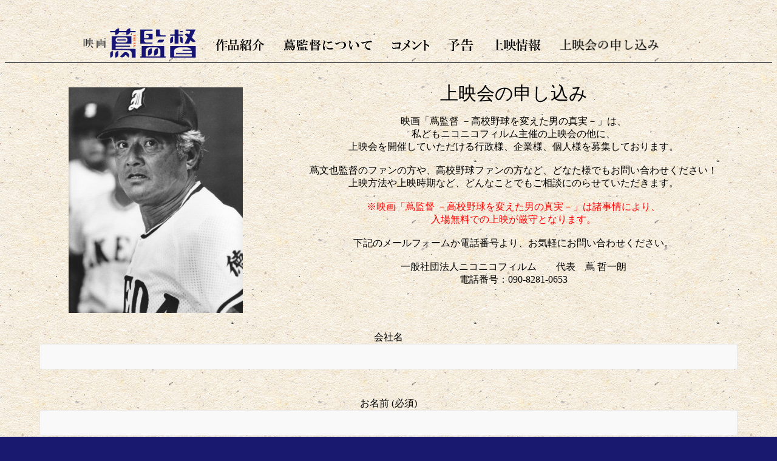

--- FILE ---
content_type: text/html; charset=UTF-8
request_url: http://tsutakantoku.com/?page_id=897
body_size: 6139
content:

<!DOCTYPE html>
<html lang="ja"
	itemscope 
	itemtype="http://schema.org/WebSite" 
	prefix="og: http://ogp.me/ns#"  xmlns:og="http://ogp.me/ns#">
<head>

	<meta charset="UTF-8" />
	<meta name="viewport" content="width=device-width, initial-scale=1, maximum-scale=1">
	<link rel="profile" href="http://gmpg.org/xfn/11" />
	<link rel="pingback" href="http://tsutakantoku.com/xmlrpc.php" />	
<title>お問い合わせ | 映画「蔦監督」公式サイト</title>

<!-- All in One SEO Pack 2.2.7 by Michael Torbert of Semper Fi Web Design[390,424] -->
<meta name="description" itemprop="description" content="問い合わせ・上映会の申し込み 映画「蔦監督" />

<link rel="canonical" href="http://tsutakantoku.com/?page_id=897" />
<meta property="og:title" content="お問い合わせ | 映画「蔦監督」公式サイト" />
<meta property="og:type" content="activity" />
<meta property="og:url" content="http://tsutakantoku.com/?page_id=897" />
<meta property="og:image" content="http://tsutakantoku.com/wp-content/plugins/all-in-one-seo-pack/images/default-user-image.png" />
<meta property="og:site_name" content="映画「蔦監督」公式サイト" />
<meta property="og:description" content="問い合わせ・上映会の申し込み 映画「蔦監督 －高校野球を変えた男の真実－」は、 私どもニコニコフィルム主催の上映会の他に、 上映会を開催していただける行政様、企業様、個人様を募集しております。 蔦文也監督のファンの方や、高校野球ファンの方など、どなた様でもお問い合わせください！ 上映方法や上映時期など、どんなことでもご相談にのらせていただきます。 ※映画「蔦監督 －高校野球を変えた男の真実－」は諸事情により、 入場無料での上映が厳守となります。 下記のメールフォームか電話番号より、お気軽にお問い合わせください。 一般社団法人ニコニコフィルム　　代表　蔦 哲一朗 お問い合わせ　ニコニコフィルム　担当　倉田　電話番号：080-5455-6296" />
<meta name="twitter:card" content="summary" />
<meta name="twitter:description" content="問い合わせ・上映会の申し込み 映画「蔦監督 －高校野球を変えた男の真実－」は、 私どもニコニコフィルム主催の上映会の他に、 上映会を開催していただける行政様、企業様、個人様を募集しております。 蔦文也監督のファンの方や、高校野球ファンの方など、どなた様でもお問い合わせください！ 上映方法や上映時期など、どんなことでもご相談にのらせていただきます。 ※映画「蔦監督 －高校野球を変えた男の真実－」は諸事情により、 入場無料での上映が厳守となります。 下記のメールフォームか電話番号より、お気軽にお問い合わせください。 一般社団法人ニコニコフィルム　　代表　蔦 哲一朗 お問い合わせ　ニコニコフィルム　担当　倉田　電話番号：080-5455-6296" />
<meta itemprop="image" content="http://tsutakantoku.com/wp-content/plugins/all-in-one-seo-pack/images/default-user-image.png" />
<!-- /all in one seo pack -->
<link rel='dns-prefetch' href='//fonts.googleapis.com' />
<link rel='dns-prefetch' href='//s.w.org' />
<link rel="alternate" type="application/rss+xml" title="映画「蔦監督」公式サイト &raquo; フィード" href="http://tsutakantoku.com/?feed=rss2" />
<link rel="alternate" type="application/rss+xml" title="映画「蔦監督」公式サイト &raquo; コメントフィード" href="http://tsutakantoku.com/?feed=comments-rss2" />
		<script type="text/javascript">
			window._wpemojiSettings = {"baseUrl":"https:\/\/s.w.org\/images\/core\/emoji\/11\/72x72\/","ext":".png","svgUrl":"https:\/\/s.w.org\/images\/core\/emoji\/11\/svg\/","svgExt":".svg","source":{"concatemoji":"http:\/\/tsutakantoku.com\/wp-includes\/js\/wp-emoji-release.min.js?ver=4.9.26"}};
			!function(e,a,t){var n,r,o,i=a.createElement("canvas"),p=i.getContext&&i.getContext("2d");function s(e,t){var a=String.fromCharCode;p.clearRect(0,0,i.width,i.height),p.fillText(a.apply(this,e),0,0);e=i.toDataURL();return p.clearRect(0,0,i.width,i.height),p.fillText(a.apply(this,t),0,0),e===i.toDataURL()}function c(e){var t=a.createElement("script");t.src=e,t.defer=t.type="text/javascript",a.getElementsByTagName("head")[0].appendChild(t)}for(o=Array("flag","emoji"),t.supports={everything:!0,everythingExceptFlag:!0},r=0;r<o.length;r++)t.supports[o[r]]=function(e){if(!p||!p.fillText)return!1;switch(p.textBaseline="top",p.font="600 32px Arial",e){case"flag":return s([55356,56826,55356,56819],[55356,56826,8203,55356,56819])?!1:!s([55356,57332,56128,56423,56128,56418,56128,56421,56128,56430,56128,56423,56128,56447],[55356,57332,8203,56128,56423,8203,56128,56418,8203,56128,56421,8203,56128,56430,8203,56128,56423,8203,56128,56447]);case"emoji":return!s([55358,56760,9792,65039],[55358,56760,8203,9792,65039])}return!1}(o[r]),t.supports.everything=t.supports.everything&&t.supports[o[r]],"flag"!==o[r]&&(t.supports.everythingExceptFlag=t.supports.everythingExceptFlag&&t.supports[o[r]]);t.supports.everythingExceptFlag=t.supports.everythingExceptFlag&&!t.supports.flag,t.DOMReady=!1,t.readyCallback=function(){t.DOMReady=!0},t.supports.everything||(n=function(){t.readyCallback()},a.addEventListener?(a.addEventListener("DOMContentLoaded",n,!1),e.addEventListener("load",n,!1)):(e.attachEvent("onload",n),a.attachEvent("onreadystatechange",function(){"complete"===a.readyState&&t.readyCallback()})),(n=t.source||{}).concatemoji?c(n.concatemoji):n.wpemoji&&n.twemoji&&(c(n.twemoji),c(n.wpemoji)))}(window,document,window._wpemojiSettings);
		</script>
		<style type="text/css">
img.wp-smiley,
img.emoji {
	display: inline !important;
	border: none !important;
	box-shadow: none !important;
	height: 1em !important;
	width: 1em !important;
	margin: 0 .07em !important;
	vertical-align: -0.1em !important;
	background: none !important;
	padding: 0 !important;
}
</style>
<link rel='stylesheet' id='siteorigin-panels-front-css'  href='http://tsutakantoku.com/wp-content/plugins/siteorigin-panels/css/front.css?ver=2.2.1' type='text/css' media='all' />
<link rel='stylesheet' id='contact-form-7-css'  href='http://tsutakantoku.com/wp-content/plugins/contact-form-7/includes/css/styles.css?ver=4.3.1' type='text/css' media='all' />
<link rel='stylesheet' id='menu-image-css'  href='http://tsutakantoku.com/wp-content/plugins/menu-image/menu-image.css?ver=1.1' type='text/css' media='all' />
<link rel='stylesheet' id='attitude_style-css'  href='http://tsutakantoku.com/wp-content/themes/attitude-child/style.css?ver=4.9.26' type='text/css' media='all' />
<link rel='stylesheet' id='google_fonts-css'  href='//fonts.googleapis.com/css?family=PT+Sans%7CPhilosopher&#038;ver=4.9.26' type='text/css' media='all' />
<script type='text/javascript' src='http://tsutakantoku.com/wp-includes/js/jquery/jquery.js?ver=1.12.4'></script>
<script type='text/javascript' src='http://tsutakantoku.com/wp-includes/js/jquery/jquery-migrate.min.js?ver=1.4.1'></script>
<script type='text/javascript' src='http://tsutakantoku.com/wp-content/themes/attitude/library/js/tinynav.js?ver=4.9.26'></script>
<script type='text/javascript' src='http://tsutakantoku.com/wp-content/themes/attitude/library/js/backtotop.js?ver=4.9.26'></script>
<link rel='https://api.w.org/' href='http://tsutakantoku.com/index.php?rest_route=/' />
<link rel="EditURI" type="application/rsd+xml" title="RSD" href="http://tsutakantoku.com/xmlrpc.php?rsd" />
<link rel="wlwmanifest" type="application/wlwmanifest+xml" href="http://tsutakantoku.com/wp-includes/wlwmanifest.xml" /> 
<link rel='shortlink' href='http://tsutakantoku.com/?p=897' />
<link rel="alternate" type="application/json+oembed" href="http://tsutakantoku.com/index.php?rest_route=%2Foembed%2F1.0%2Fembed&#038;url=http%3A%2F%2Ftsutakantoku.com%2F%3Fpage_id%3D897" />
<link rel="alternate" type="text/xml+oembed" href="http://tsutakantoku.com/index.php?rest_route=%2Foembed%2F1.0%2Fembed&#038;url=http%3A%2F%2Ftsutakantoku.com%2F%3Fpage_id%3D897&#038;format=xml" />
<meta property="og:title" content="お問い合わせ" /><meta property="og:type" content="article" /><meta property="og:url" content="http://tsutakantoku.com/?page_id=897" /><meta property="og:site_name" content="映画「蔦監督」公式サイト" /><meta property="og:description" content="上映会の申し込み 映画「蔦監督 －高校野球を変えた男の真実－」は、 私どもニコニコフィルム主催の上映会の他に、 上映会を開催していただける行政様、企業様、個人様を募集しております。 蔦文也監督のファンの方や、高校野球ファ&hellip;" /><meta property="og:title" content="お問い合わせ" />
<meta property="og:site_name" content="映画「蔦監督」公式サイト" />
<meta property="og:type" content="article" />
<meta property="og:url" content="http://tsutakantoku.com/?page_id=897" />
<meta property="og:image" content="http://tsutakantoku.com/wp-content/uploads/2015/12/12434136_1101410696602926_1029630813_n-e1451185366926.jpg" />
<style type="text/css" media="all">
/* <![CDATA[ */
@import url("http://tsutakantoku.com/wp-content/plugins/wp-table-reloaded/css/plugin.css?ver=1.9.4");
@import url("http://tsutakantoku.com/wp-content/plugins/wp-table-reloaded/css/datatables.css?ver=1.9.4");
.wp-table-reloaded-id-1 td {
font-family: serif;
font-size: 13px;
color: #fffff;
}
/* ]]> */
</style><style type="text/css" id="custom-background-css">
body.custom-background { background-image: url("http://tsutakantoku.com/wp-content/uploads/2015/11/japanese-paper_white.png"); background-position: left top; background-size: auto; background-repeat: repeat; background-attachment: scroll; }
</style>
<style type="text/css" media="all" id="siteorigin-panels-grids-wp_head">/* Layout 897 */ #pgc-897-0-0 { width:34.981% } #pgc-897-0-1 { width:65.019% } #pg-897-0 , #pl-897 .panel-grid-cell .so-panel { margin-bottom:30px } #pg-897-0 .panel-grid-cell { float:left } #pl-897 .panel-grid-cell .so-panel:last-child { margin-bottom:0px } #pg-897-0 { margin-left:-15px;margin-right:-15px } #pg-897-0 .panel-grid-cell { padding-left:15px;padding-right:15px } @media (max-width:780px){ #pg-897-0 .panel-grid-cell , #pg-897-1 .panel-grid-cell { float:none;width:auto } #pgc-897-0-0 { margin-bottom:30px } #pl-897 .panel-grid { margin-left:0;margin-right:0 } #pl-897 .panel-grid-cell { padding:0 }  } </style><!-- Dojo Digital Hide Title -->
<script type="text/javascript">
	jQuery(document).ready(function($){

		if( $('.entry-title').length != 0 ) {
			$('.entry-title span.dojodigital_toggle_title').parents('.entry-title:first').hide();
		} else {
			$('h1 span.dojodigital_toggle_title').parents('h1:first').hide();
			$('h2 span.dojodigital_toggle_title').parents('h2:first').hide();
		}

	});
</script>
<noscript><style type="text/css"> .entry-title { display:none !important; }</style></noscript>
<!-- END Dojo Digital Hide Title -->

			<!--<meta name="viewport" content="width=device-width,initial-scale=1.0,minimum-scale=1.0">-->

</head>

<body class="page-template-default page page-id-897 custom-background siteorigin-panels  wide-layout">

<div class="wrapper">
<header id="branding" >
	
	<div class="container clearfix">
		<div class="hgroup-wrap clearfix">
								<section class="hgroup-right">
																	</section><!-- .hgroup-right -->	
							<hgroup id="site-logo" class="clearfix">
										
				</hgroup><!-- #site-logo -->
			
		</div><!-- .hgroup-wrap -->
	</div><!-- .container -->	
		
	<nav id="access" class="clearfix">
					<div class="container clearfix"><ul class="root"><li id="menu-item-967" class="menu-item menu-item-type-post_type menu-item-object-page menu-item-home menu-item-967"><a href="http://tsutakantoku.com/" class='menu-image-title-hide menu-image-not-hovered'><span class="menu-image-title">映画蔦監督</span><img width="195" height="50" src="http://tsutakantoku.com/wp-content/uploads/2015/12/top_menulogo-e1451153159514.png" class="menu-image menu-image-title-hide" alt="" /></a></li>
<li id="menu-item-239" class="menu-item menu-item-type-post_type menu-item-object-page menu-item-239"><a href="http://tsutakantoku.com/?page_id=9" class='menu-image-title-hide menu-image-not-hovered'><span class="menu-image-title">作品紹介</span><img width="81" height="38" src="http://tsutakantoku.com/wp-content/uploads/2015/07/sakuhinのコピー.png" class="menu-image menu-image-title-hide" alt="" srcset="http://tsutakantoku.com/wp-content/uploads/2015/07/sakuhinのコピー.png 81w, http://tsutakantoku.com/wp-content/uploads/2015/07/sakuhinのコピー-80x38.png 80w, http://tsutakantoku.com/wp-content/uploads/2015/07/sakuhinのコピー-24x11.png 24w, http://tsutakantoku.com/wp-content/uploads/2015/07/sakuhinのコピー-36x17.png 36w, http://tsutakantoku.com/wp-content/uploads/2015/07/sakuhinのコピー-48x23.png 48w" sizes="(max-width: 81px) 100vw, 81px" /></a></li>
<li id="menu-item-42" class="menu-item menu-item-type-post_type menu-item-object-page menu-item-42"><a href="http://tsutakantoku.com/?page_id=5" class='menu-image-title-hide menu-image-not-hovered'><span class="menu-image-title">蔦監督について</span><img width="150" height="38" src="http://tsutakantoku.com/wp-content/uploads/2015/12/menu_kantoku.png" class="menu-image menu-image-title-hide" alt="" srcset="http://tsutakantoku.com/wp-content/uploads/2015/12/menu_kantoku.png 150w, http://tsutakantoku.com/wp-content/uploads/2015/12/menu_kantoku-24x6.png 24w, http://tsutakantoku.com/wp-content/uploads/2015/12/menu_kantoku-36x9.png 36w, http://tsutakantoku.com/wp-content/uploads/2015/12/menu_kantoku-48x12.png 48w" sizes="(max-width: 150px) 100vw, 150px" /></a></li>
<li id="menu-item-37" class="menu-item menu-item-type-post_type menu-item-object-page menu-item-37"><a href="http://tsutakantoku.com/?page_id=15" class='menu-image-title-hide menu-image-not-hovered'><span class="menu-image-title">コメント</span><img width="61" height="38" src="http://tsutakantoku.com/wp-content/uploads/2015/07/koment1のコピー.png" class="menu-image menu-image-title-hide" alt="" srcset="http://tsutakantoku.com/wp-content/uploads/2015/07/koment1のコピー.png 61w, http://tsutakantoku.com/wp-content/uploads/2015/07/koment1のコピー-24x15.png 24w, http://tsutakantoku.com/wp-content/uploads/2015/07/koment1のコピー-36x22.png 36w, http://tsutakantoku.com/wp-content/uploads/2015/07/koment1のコピー-48x30.png 48w" sizes="(max-width: 61px) 100vw, 61px" /></a></li>
<li id="menu-item-39" class="menu-item menu-item-type-post_type menu-item-object-page menu-item-39"><a href="http://tsutakantoku.com/?page_id=11" class='menu-image-title-hide menu-image-not-hovered'><span class="menu-image-title">予告</span><img width="43" height="38" src="http://tsutakantoku.com/wp-content/uploads/2015/07/yokokumenu1.png" class="menu-image menu-image-title-hide" alt="" srcset="http://tsutakantoku.com/wp-content/uploads/2015/07/yokokumenu1.png 43w, http://tsutakantoku.com/wp-content/uploads/2015/07/yokokumenu1-24x21.png 24w, http://tsutakantoku.com/wp-content/uploads/2015/07/yokokumenu1-36x32.png 36w" sizes="(max-width: 43px) 100vw, 43px" /></a></li>
<li id="menu-item-473" class="menu-item menu-item-type-post_type menu-item-object-page menu-item-473"><a href="http://tsutakantoku.com/?page_id=469" class='menu-image-title-hide menu-image-not-hovered'><span class="menu-image-title">上映情報</span><img width="81" height="38" src="http://tsutakantoku.com/wp-content/uploads/2015/07/sakuhin.png" class="menu-image menu-image-title-hide" alt="" srcset="http://tsutakantoku.com/wp-content/uploads/2015/07/sakuhin.png 81w, http://tsutakantoku.com/wp-content/uploads/2015/07/sakuhin-80x38.png 80w, http://tsutakantoku.com/wp-content/uploads/2015/07/sakuhin-24x11.png 24w, http://tsutakantoku.com/wp-content/uploads/2015/07/sakuhin-36x17.png 36w, http://tsutakantoku.com/wp-content/uploads/2015/07/sakuhin-48x23.png 48w" sizes="(max-width: 81px) 100vw, 81px" /></a></li>
<li id="menu-item-927" class="menu-item menu-item-type-post_type menu-item-object-page current-menu-item page_item page-item-897 current_page_item menu-item-927"><a href="http://tsutakantoku.com/?page_id=897" class='menu-image-title-hide menu-image-not-hovered'><span class="menu-image-title"><span class="dojodigital_toggle_title">お問い合わせ</span></span><img width="165" height="40" src="http://tsutakantoku.com/wp-content/uploads/2015/12/omousikomi-e1451170815289.png" class="menu-image menu-image-title-hide" alt="" /></a></li>
<li class="default-menu"><a href="http://tsutakantoku.com" title="Navigation">Navigation</a></li></ul></div><!-- .container -->
					</nav><!-- #access --> 		
		</header>

<div id="main" class="container clearfix">

<!--<meta name=”viewport” content=”width=device-width, initial-scale=1.0, maximum-scale=2.0, user-scalable=yes” />-->

<div id="container">
	

<div id="content">	<section id="post-897" class="post-897 page type-page status-publish hentry">
		<article>

			
			<header class="entry-header">
    			<h1 class="entry-title">
    				<span class="dojodigital_toggle_title">お問い合わせ</span>    			</h1><!-- .entry-title -->
  			</header>

  			
  			
  			<div class="entry-content clearfix">
    			<div id="pl-897"><div class="panel-grid" id="pg-897-0" ><div class="panel-grid-cell" id="pgc-897-0-0" ><div class="so-panel widget widget_text panel-first-child panel-last-child" id="panel-897-0-0-0">			<div class="textwidget"><img class="mousikomi_img" src="http://tsutakantoku.com/wp-content/uploads/2015/12/12434136_1101410696602926_1029630813_n-e1451185366926.jpg" alt="mousikomi"></div>
		</div></div><div class="panel-grid-cell" id="pgc-897-0-1" ><div class="so-panel widget widget_text panel-first-child panel-last-child" id="panel-897-0-1-0">			<div class="textwidget"><div class="oubo">
<div class="oubo_1">
<p class="top">上映会の申し込み</p>
映画「蔦監督 －高校野球を変えた男の真実－」は、<br>
私どもニコニコフィルム主催の上映会の他に、<br>
上映会を開催していただける行政様、企業様、個人様を募集しております。<br>
<br>
蔦文也監督のファンの方や、高校野球ファンの方など、どなた様でもお問い合わせください！<br>
上映方法や上映時期など、どんなことでもご相談にのらせていただきます。<br>
<br>
<div class="oubo_2">
※映画「蔦監督 －高校野球を変えた男の真実－」は諸事情により、<br>
入場無料での上映が厳守となります。<br>
</div>
<br>
下記のメールフォームか電話番号より、お気軽にお問い合わせください。<br>
<br>
一般社団法人ニコニコフィルム　　代表　蔦 哲一朗<br>
電話番号：090-8281-0653<br>
</div>
</div></div>
		</div></div></div><div class="panel-grid" id="pg-897-1" ><div class="panel-grid-cell" id="pgc-897-1-0" ><div class="so-panel widget widget_text panel-first-child panel-last-child" id="panel-897-1-0-0">			<div class="textwidget"><div role="form" class="wpcf7" id="wpcf7-f925-p897-o2" lang="ja" dir="ltr">
<div class="screen-reader-response"></div>
<form action="/?page_id=897#wpcf7-f925-p897-o2" method="post" class="wpcf7-form" novalidate="novalidate">
<div style="display: none;">
<input type="hidden" name="_wpcf7" value="925" />
<input type="hidden" name="_wpcf7_version" value="4.3.1" />
<input type="hidden" name="_wpcf7_locale" value="ja" />
<input type="hidden" name="_wpcf7_unit_tag" value="wpcf7-f925-p897-o2" />
<input type="hidden" name="_wpnonce" value="b2f947d188" />
</div>
<p>会社名<br />
    <span class="wpcf7-form-control-wrap your-company"><input type="text" name="your-company" value="" size="40" class="wpcf7-form-control wpcf7-text" aria-invalid="false" /></span> </p>
<p>お名前 (必須)<br />
    <span class="wpcf7-form-control-wrap your-name"><input type="text" name="your-name" value="" size="40" class="wpcf7-form-control wpcf7-text wpcf7-validates-as-required" aria-required="true" aria-invalid="false" /></span> </p>
<p>電話番号 (必須)<br />
    <span class="wpcf7-form-control-wrap your-tel"><input type="tel" name="your-tel" value="" size="40" class="wpcf7-form-control wpcf7-text wpcf7-tel wpcf7-validates-as-required wpcf7-validates-as-tel" aria-required="true" aria-invalid="false" /></span> </p>
<p>メールアドレス (必須)<br />
    <span class="wpcf7-form-control-wrap your-email"><input type="email" name="your-email" value="" size="40" class="wpcf7-form-control wpcf7-text wpcf7-email wpcf7-validates-as-required wpcf7-validates-as-email" aria-required="true" aria-invalid="false" /></span> </p>
<p>題名<br />
    <span class="wpcf7-form-control-wrap your-subject"><input type="text" name="your-subject" value="" size="40" class="wpcf7-form-control wpcf7-text" aria-invalid="false" /></span> </p>
<p>メッセージ本文<br />
    <span class="wpcf7-form-control-wrap your-message"><textarea name="your-message" cols="40" rows="10" class="wpcf7-form-control wpcf7-textarea" aria-invalid="false"></textarea></span> </p>
<p><input type="submit" value="送信" class="wpcf7-form-control wpcf7-submit" /></p>
<div class="wpcf7-response-output wpcf7-display-none"></div></form></div></div>
		</div></div></div></div>    			  			</div>

  			
<div id="comments" class="comments-area">

	
	
	
</div><!-- #comments .comments-area -->
		</article>
	</section>
</div><!-- #content --></div><!-- #container -->


	   </div><!-- #main -->

	   
	   	
	   
	   <footer id="colophon" class="clearfix">
			


<div id="site-generator">
				<div class="container"><div class="copyright">Copyright &copy; 2026 <a href="http://tsutakantoku.com/" title="映画「蔦監督」公式サイト" ><span>映画「蔦監督」公式サイト</span></a> |  Theme by: <a href="http://themehorse.com" target="_blank" title="Theme Horse" ><span>Theme Horse</span></a> |  Powered by: <a href="http://wordpress.org" target="_blank" title="WordPress"><span>WordPress</span></a></div><!-- .copyright --><div style="clear:both;"></div>
			</div><!-- .container -->
			</div><!-- #site-generator --><div class="back-to-top"><a href="#branding">Back to Top</a></div>		</footer>
	   
			

	</div><!-- .wrapper -->

	 

<script type='text/javascript' src='http://tsutakantoku.com/wp-content/plugins/contact-form-7/includes/js/jquery.form.min.js?ver=3.51.0-2014.06.20'></script>
<script type='text/javascript'>
/* <![CDATA[ */
var _wpcf7 = {"loaderUrl":"http:\/\/tsutakantoku.com\/wp-content\/plugins\/contact-form-7\/images\/ajax-loader.gif","recaptchaEmpty":"\u3042\u306a\u305f\u304c\u30ed\u30dc\u30c3\u30c8\u3067\u306f\u306a\u3044\u3053\u3068\u3092\u8a3c\u660e\u3057\u3066\u304f\u3060\u3055\u3044\u3002","sending":"\u9001\u4fe1\u4e2d ..."};
/* ]]> */
</script>
<script type='text/javascript' src='http://tsutakantoku.com/wp-content/plugins/contact-form-7/includes/js/scripts.js?ver=4.3.1'></script>
<script type='text/javascript' src='http://tsutakantoku.com/wp-includes/js/wp-embed.min.js?ver=4.9.26'></script>

<div id="fb-root"></div>
<div id="fb-root"></div>
<script>(function(d, s, id) {
  var js, fjs = d.getElementsByTagName(s)[0];
  if (d.getElementById(id)) return;
  js = d.createElement(s); js.id = id;
  js.src = "//connect.facebook.net/ja_JP/sdk.js#xfbml=1&version=v2.3";
  fjs.parentNode.insertBefore(js, fjs);
}(document, 'script', 'facebook-jssdk'));</script>

</body>
</html>

--- FILE ---
content_type: text/css
request_url: http://tsutakantoku.com/wp-content/themes/attitude-child/style.css?ver=4.9.26
body_size: 710
content:
@charset "utf-8";
/* CSS Document */
 
/*
Template:attitude
Theme Name:attitude-child
*/
 
@import url('../attitude/style.css');

.top-text{
	font-size:17px;
	text-align:center;
	padding-top: 21px;
}

.boxConteiner{
	width: 978px;
}

.fb-box{
	padding-top: 60px;
	text-align: center;
}

.tw-box{
	padding-top: 60px;
	text-align: center;
}

.copyright{
	width: 100% !important;
	text-align: center;
}

.youtube {
  position: relative;
  max-width: 978px;
  width: 100%;
  padding-top: 56.25%;
  margin: 0 auto;
}
.youtube iframe {
  position: absolute;
  top: 0;
  right: 0;
  max-width: 978px !important;
  width: 100% !important;
  height: 100% !important;
  padding-top: 30px;
  margin: 0 auto;
}

#access {
    border-bottom: 2px solid #606060;
}

.clearfix:after {
    visibility: hidden;
    display: block;
    font-size: 0;
    content: " ";
    clear: both;
    height: 0px;
}

.iyamonogatari{
	display: none;
	padding-top: 60px;
}

.space_img{
	padding-top: 40px;
}

#content h1, #content h2, #content h3, #content h4, #content h5, #content h6 {
    padding-bottom: 0px;
}

.oubo_1{
	text-align: center;
}

.oubo_2{
	color: #FF0000;
}

p.top{
	font-size:30px;
}

.container {
    margin: 0 auto;
    max-width: 1150px;
    /* width: 94%; */
}

.l_tinynav1{
	display: block;
	width: 100%;
	margin-left: auto;
	margin-right: auto;
	padding-left: 50px;
}

.mousikomi_img{
	padding-top: 40px;
	margin: 0 auto;
	text-align: center;
}

.textwidget{
	margin: 0 auto;
	text-align: center;
}

@media screen and (max-width: 1079px) {

.top-text{
	font-size:14px;
	text-align: center;
	}

@media screen and (max-width: 767px) {

.top-text{
	font-size:10px;
	text-align:center;
	#content h1, #content h2, #content h3, #content h4, #content h5, #content h6 {
    display: none;
}
	}

#content h1, #content h2, #content h3, #content h4, #content h5, #content h6 {
    display: none;
}

.hgroup-wrap {
	display: none;
	}

}


@media screen and (max-width: 479px) {

.top-text{
	font-size:3px;
	text-align:center;
	}
}

--- FILE ---
content_type: text/css
request_url: http://tsutakantoku.com/wp-content/themes/attitude/style.css
body_size: 10595
content:
/*
Theme Name: Attitude
Theme URI: http://themehorse.com/themes/attitude
Author: Theme Horse
Author URI: http://themehorse.com
Description: Attitude is a Simple, Clean and Responsive Retina Ready WordPress Theme which adapts automatically to your tablets and mobile devices. Theme is easily customizable with numerous theme options. Some of the highlighted options are two site layout (Narrow and Wide), 5 layouts for every post/page, 5 Page Templates, 5 widget areas, 4 custom widgets, featured slider to highlight your post/page, 11 social icons and many more. Also has custom background, header, menu, favicon, CSS, webclip icon, and logo. Supports popular plugins like Breadcrumb NavXT, WP-PageNavi and Contact Form 7. It is also translation ready. Available Translation: Traditional Chinese (Taiwan), Spanish, Norwegian (Nynorsk), German, Russian, Dutch, Italian and Danish. Get free support on http://themehorse.com/support-forum/
Version: 1.5
License: GNU General Public License v2 or later
License URI: http://www.gnu.org/licenses/gpl-2.0.html
Tags: white, light, blue, one-column, two-columns, three-columns, left-sidebar, right-sidebar, fluid-layout, custom-menu, custom-background, custom-header, featured-images, full-width-template, theme-options, threaded-comments, translation-ready, sticky-post
Text Domain: attitude

Attitude WordPress Theme, Copyright 2013 Theme Horse
Attitude is distributed under the terms of the GNU GPL
*/

/* =Reset default browser CSS. Based on work by Eric Meyer: http://meyerweb.com/eric/tools/css/reset/index.html
-------------------------------------------------------------- */

html, body, div, span, applet, object, iframe, h1, h2, h3, h4, h5, h6, p, blockquote, pre, a, abbr, acronym, address, big, cite, code, del, dfn, em, font, ins, kbd, q, s, samp, small, strike, strong, sub, sup, tt, var, dl, dt, dd, ol, ul, li, fieldset, form, label, legend, table, caption, tbody, tfoot, thead, tr, th, td {
border: 0;
font-family: “Hiragino Kaku Gothic ProN", "游ゴシック", YuGothic, Meiryo, sans-serif;
font-size: 100%;
font-style: “Hiragino Kaku Gothic ProN", "游ゴシック", YuGothic, Meiryo, sans-serif;
margin: 0;
outline: 0;
padding: 0;
vertical-align: baseline;
}
html {
 -webkit-text-size-adjust: none;
}
:focus {/* remember to define focus styles! */
outline: 0;
}
ol, ul {
list-style: none;
margin: 0;
}
table {/* tables still need 'cellspacing="0"' in the markup */
border-collapse: separate;
border-spacing: 0;
}
caption, th, td {
font-weight: normal;
text-align: left;
}
blockquote:before, blockquote:after, q:before, q:after {
content: "";
}
blockquote, q {
quotes: "" "";
}
a img {
border: 0;
}
article, aside, details, figcaption, figure,
footer, header, hgroup, menu, nav, section {
display: block;
}
embed, iframe, object {
max-width: 100%;
}

/* =Global
----------------------------------------------- */
body, input, textarea {
color: #000;
font: “Times New Roman , "游明朝", YuMincho, "ヒラギノ明朝 ProN W3", Hiragino Mincho ProN , "MSP明朝","MS PMincho","MS 明朝",serif”;
line-height: -30px;
word-wrap: break-word;
}
body {
background: #191970;
}
.container {
margin: 0 auto;
   max-width: 978px;
   /* width: 94%; */
}
/* Headings */
h1, h2, h3, h4, h5, h6 {
font-weight: normal;
font-family: “Times New Roman , "游明朝", YuMincho, "ヒラギノ明朝 ProN W3", Hiragino Mincho ProN , "MSP明朝","MS PMincho","MS 明朝",serif”;
color: #555;
}
h1 {
font-size: 30px;
line-height: 36px;
}
h2 {
font-size: 28px;
line-height: 35px;
}
h3{
font-size: 26px;
line-height: 32px;
}
h4 {
font-size: 24px;
line-height: 30px;
}
h5 {
font-size: 22px;
line-height: 28px;
}
h6 {
font-size: 19px;
line-height: 25px;
text-transform: uppercase;
}

/* No Border/Margin/Padding */
.no-margin-top {
margin-top:0px !important;
}
.no-margin-bottom {
margin-bottom:0px !important;
}
.no-margin-left {
margin-left:0px !important;
}
.no-margin-right {
margin-right:0px !important;
}
.no-padding-top {
padding-top:0px !important;
}
.no-padding-bottom {
padding-bottom:0px !important;
}
.no-padding-left {
padding-left:0px !important;
}
.no-padding-right {
padding-right:0px !important;
}
.no-border-top {
border-top:0 none !important;
}
.no-border-bottom {
border-bottom:0 none !important;
}
.no-border-left {
border-left:0 none !important;
}
.no-border-right {
border-right:0 none !important;
}

/* Horizontal Line */
hr {
border-color: #eaeaea;
border-style: solid none none;
border-width: 1px 0 0;
height: 0;
margin: 0 0 40px;
}

/* Text elements */
p {
margin-bottom: 15px;
}
strong {
font-weight: bold;
}
cite, em, i {
font-style: italic;
}
pre {
background-color: #fff;
margin-bottom: 20px;
overflow: auto;
padding: 20px;
}
pre, code, kbd {
font-family:"Courier 10 Pitch",Courier,monospace;
font-size: 14px;
line-height: 19px;
background-color: #F9F9F9;
}
abbr, acronym, dfn {
border-bottom: 1px dotted #666;
cursor: help;
}
address {
display: block;
margin: 0 0 1.625em;
}
ins {
background: #fff9c0;
}

/* Superscript and Subscript */
sup, sub {
font-size: 10px;
height: 0;
line-height: 1;
position: relative;
vertical-align: baseline;
}
sup {
bottom: 1ex;
}
sub {
top: .5ex;
}

/* Blockquote */
blockquote {
font-style: italic;
font-weight: normal;
padding: 20px;
border-left: 4px solid #05a9c5;
margin-bottom: 20px;
background-color: #F9F9F9;
}
blockquote p {
margin: 0;
}
blockquote em, blockquote i, blockquote cite {
font-style: normal;
}
blockquote cite {
color: #666;
font: 12px "Helvetica Neue", Helvetica, Arial, sans-serif;
font-weight: 300;
letter-spacing: 0.05em;
text-transform: uppercase;
}

/* Breadcrumb */
.breadcrumb {
float: right;
text-align: right;
margin-top: 5px;
   margin-bottom: 5px;
font-size: 12px;
}
.breadcrumb a {
color: #999;
}
.breadcrumb,
.breadcrumb a:hover {
color: #666;
}

/* Forms */
input, textarea {
 	-webkit-border-radius: 0px;
}
input[type="text"], 
input[type="email"], 
input[type="search"], 
input[type="password"], 
input[type="tel"],
input[type="url"],
input[type="date"],
textarea {
-moz-appearance: none !important;
-webkit-appearance: none !important;
appearance: none !important;
}
input[type="text"], 
input[type="email"], 
input[type="password"], 
input[type="tel"],
input[type="url"],
input[type="date"],
textarea {
padding: 10px;
border: 1px solid #eaeaea;
line-height: 20px;
width: 100%;
margin: 0 0 30px;
background-color: #f9f9f9;
-webkit-border-radius: 3px;
-moz-border-radius: 3px;
border-radius: 3px;
}
input[type="text"]:focus, 
input[type="email"]:focus, 
input[type="search"]:focus, 
input[type="password"]:focus, 
input[type="tel"]:focus,
input[type="url"]:focus,
input[type="date"]:focus, 
textarea:focus {
border: 1px solid #ccc;
}
input.s {
background: url(images/search.png) no-repeat right 6px #fff;
-webkit-transition-duration: 400ms;
-webkit-transition-property: width, background;
-webkit-transition-timing-function: ease;
-moz-transition-duration: 400ms;
-moz-transition-property: width, background;
-moz-transition-timing-function: ease;
-o-transition-duration: 400ms;
-o-transition-property: width, background;
-o-transition-timing-function: ease;
width: 0;
padding: 3px 33px 3px 0;
height: 22px;
color: #bbb;
font-style: italic;
margin: 0;
border-color: transparent;
cursor: pointer;
text-indent: 25px;
}
input.s:focus {
width: 100px;
padding-left: 10px;
border-color: #eaeaea;
text-indent: 0;
}
input[type="reset"], 
input[type="button"], 
input[type="submit"] {
   border: 1px solid #0596AF;
   color: #fff;
display:inline-block;
-webkit-border-radius: 3px;
-moz-border-radius: 3px;
border-radius: 3px;
   height: 40px;
   margin-bottom: 30px;
   padding: 0px 25px;
   -moz-appearance: none !important;
-webkit-appearance: none !important;
appearance: none !important;
cursor: pointer;
background: #06B8D7;
background: -webkit-linear-gradient(#06B8D7, #05aac6);
background: -moz-linear-gradient(#06B8D7, #05aac6);
background: -ms-linear-gradient(#06B8D7, #05aac6);
background: -o-linear-gradient(#06B8D7, #05aac6);
background: -webkit-gradient(#06B8D7, #05aac6);
background: linear-gradient(#06B8D7, #05aac6);
-webkit-box-shadow: inset 0 1px 0 rgba(255, 255, 255, 0.3);
-moz-box-shadow: inset 0 1px 0 rgba(255, 255, 255, 0.3);
box-shadow: inset 0 1px 0 rgba(255, 255, 255, 0.3);
}
input[type="reset"]:hover, 
input[type="button"]:hover, 
input[type="submit"]:hover {
background: -webkit-linear-gradient(#06C0E1, #05aac6);
background: -moz-linear-gradient(#06C0E1, #05aac6);
background: -ms-linear-gradient(#06C0E1, #05aac6);
background: -o-linear-gradient(#06C0E1, #05aac6);
background: -webkit-gradient(#06C0E1, #05aac6);
background: linear-gradient(#06C0E1, #05aac6);
}
input[type="reset"]:active, 
input[type="button"]:active, 
input[type="submit"]:active {
-webkit-box-shadow: inset 0 0 10px rgba(0, 0, 0, 0.3);
-moz-box-shadow: inset 0 0 10px rgba(0, 0, 0, 0.3);
box-shadow: inset 0 0 10px rgba(0, 0, 0, 0.3);
}
input[type="radio"],
input[type="checkbox"],
input[type="file"] {
margin-bottom: 30px;
}
input[type="file"] {
border: 0 none;
cursor: pointer;
display: block;
height: 40px;
}

/* Links */
a {
color: #05a9c5;
text-decoration: none;
}
a:focus, a:active, a:hover {
text-decoration: none;
}

/* Images */
figure {
margin: 0;
text-align: center;
}
img {
max-width:100%;
height: auto;
vertical-align:top;
}
.entry-content img, .comment-content img, .widget img {
max-width: 100%; /* Fluid images for posts, comments, and widgets */
}
img[class*="align"], 
img[class*="wp-image-"], 
img[class*="attachment-"] {

}
img.size-full, img.size-large {
max-width: 100%;
height: auto; 
}
.entry-content img.wp-smiley {
border: none;
margin-bottom: 0;
margin-top: 0;
padding: 0;
}
img.alignleft, img.alignright, img.aligncenter {
margin-bottom: 0;
}
p img {
}
img#wpstats {
 	display: none;
}

/* Assistive text */
.assistive-text {
position: absolute !important;
clip: rect(1px 1px 1px 1px); /* IE6, IE7 */
clip: rect(1px, 1px, 1px, 1px);
}
#access a.assistive-text:active, #access a.assistive-text:focus {
background: #eee;
border-bottom: 1px solid #ddd;
color: #1982d1;
clip: auto !important;
font-size: 12px;
position: absolute;
text-decoration: underline;
top: 0;
left: 7.6%;
}

/* clearfix hack */
.clearfix:after {
visibility: hidden;
display: block;
font-size: 0;
content: " ";
clear: both;
height: 0;
}
.clearfix {
display: inline-block;
}
/* start commented backslash hack \*/
* html .clearfix {
height:1%;
}
.clearfix {
display: block;
}
/* close commented backslash hack */
.clearfix-third {
clear: both;
}

/* Readmore */
a.readmore {
   border: 1px solid #0596AF;
   color: #fff;
display:inline-block;
   padding: 5px 25px 0;
-webkit-border-radius: 3px;
-moz-border-radius: 3px;
border-radius: 3px;
padding: 1px 8px 2px;
float: right;
background: #06B8D7;
background: -webkit-linear-gradient(#06B8D7, #05aac6);
background: -moz-linear-gradient(#06B8D7, #05aac6);
background: -ms-linear-gradient(#06B8D7, #05aac6);
background: -o-linear-gradient(#06B8D7, #05aac6);
background: -webkit-gradient(#06B8D7, #05aac6);
background: linear-gradient(#06B8D7, #05aac6);
-webkit-box-shadow: inset 0 1px 0 rgba(255, 255, 255, 0.3);
-moz-box-shadow: inset 0 1px 0 rgba(255, 255, 255, 0.3);
box-shadow: inset 0 1px 0 rgba(255, 255, 255, 0.3);
}
a.readmore:hover {
background: -webkit-linear-gradient(#06C0E1, #05aac6);
background: -moz-linear-gradient(#06C0E1, #05aac6);
background: -ms-linear-gradient(#06C0E1, #05aac6);
background: -o-linear-gradient(#06C0E1, #05aac6);
background: -webkit-gradient(#06C0E1, #05aac6);
background: linear-gradient(#06C0E1, #05aac6);
}
a.readmore:active {
-webkit-box-shadow: inset 0 0 8px rgba(0, 0, 0, 0.3);
-moz-box-shadow: inset 0 0 8px rgba(0, 0, 0, 0.3);
box-shadow: inset 0 0 8px rgba(0, 0, 0, 0.3);
}
a.more-link:hover {
text-decoration: underline;
}

/* Alignment */
.alignleft {
display: inline;
float: left;
margin-right: 30px;
}
.alignright {
display: inline;
float: right;
margin-left: 30px;
}
.aligncenter {
clear: both;
display: block;
margin-left: auto;
margin-right: auto;
}

/* Back to Top */
.back-to-top {
position: fixed;
bottom: 10px;
right: 10px;
}
.back-to-top a {
width: 35px;
height: 35px;
text-indent: -20000px;
display: block;
background-image: url("images/back-to-top.png");
}

/* =Header
----------------------------------------------- */
#branding {
margin-top: 30px;
}
.hgroup-wrap {
padding-top: 0px;
padding-bottom: 0px;
}
.hgroup-wrap a {
display: block;
}
　　　　　#site-logo {
　　　　　float:left;
  　　　　margin-top: 0px;
}
#site-title {
font: 36px 'Philosopher', sans-serif;
  line-height: 42px;
}
#site-title a {
color: #555;
}
#site-title a img {
vertical-align: inherit;
max-width: 978px;
}
#site-title a span, #site-title a:hover, #site-title a:focus, #site-title a:active {
color: #05a9c5;
}
#site-description {
font: 13px 'PT Sans', sans-serif;
line-height: 20px;
color: #777;
}
.hgroup-right {
float: right;
margin-top: 38px;
}

/* Social Profiles */
.social-profiles {
float: left;
}
.social-profiles ul {
margin: -10px 0 0;
float:right;
}
.social-profiles ul li {
margin-top:10px;
float:left;
}
.social-profiles ul li a {
display:block;
width:30px;
height:30px;
text-indent: -99999px;
background-image: url("images/social-icons.png");
background-position: right bottom;
-moz-transition: all 0.2s linear;
-o-transition: all 0.2s linear;
-ms-transition: all 0.2s linear;
transition: all 0.2s linear;
-webkit-transition: all 0.2s linear;
}
.social-profiles ul li.facebook a {
background-position: 0 0;
}
.social-profiles ul li.facebook a:hover {
background-position: 0 -40px;
}
.social-profiles ul li.twitter a {
background-position: -40px 0;
}
.social-profiles ul li.twitter a:hover {
background-position: -40px -40px;
}
.social-profiles ul li.google-plus a {
background-position: -80px 0;
}
.social-profiles ul li.google-plus a:hover {
background-position: -80px -40px;
}
.social-profiles ul li.pinterest a {
background-position: -120px 0 ;
}
.social-profiles ul li.pinterest a:hover {
background-position: -120px -40px ;
}
.social-profiles ul li.linked a {
background-position: -160px 0;
}
.social-profiles ul li.linked a:hover {
background-position: -160px -40px;
}
.social-profiles ul li.tumblr a {
background-position: -200px 0 ;
}
.social-profiles ul li.tumblr a:hover {
background-position: -200px -40px;
}
.social-profiles ul li.vimeo a {
background-position: -240px 0;
}
.social-profiles ul li.vimeo a:hover {
background-position: -240px -40px;
}
.social-profiles ul li.my-space a {
background-position: -280px 0;
}
.social-profiles ul li.my-space a:hover {
background-position: -280px -40px;
}
.social-profiles ul li.flickr a {
background-position: -320px 0;
}
.social-profiles ul li.flickr a:hover {
background-position: -320px -40px;
}
.social-profiles ul li.you-tube a {
background-position: -360px 0;
}
.social-profiles ul li.you-tube a:hover {
background-position: -360px -40px;
}
.social-profiles ul li.rss a {
background-position: -400px 0;
}
.social-profiles ul li.rss a:hover {
background-position: -400px -40px;
}

/* Header Image */
.header-image {
width: 100%;
height: auto;
}

/* =Menu
-------------------------------------------------------------- */
#access {
border-bottom: 2px solid #606060;
}
}
#access ul {

}
#access li {
float: left;
position: relative
padding: 0 20px 0 0px;
}
li.default-menu {
display: none;
}
#access a {
color: #000000;
display: block;
float: left;
font-family: “Times New Roman , "游明朝", YuMincho, "ヒラギノ明朝 ProN W3", Hiragino Mincho ProN , "MSP明朝","MS PMincho","MS 明朝",serif”;
font-size: 20px;
text-transform: uppercase;
padding: 0 15px 0;
height: 56px;
}

#access a:hover, 
#access ul li.current-menu-item a, 
#access ul li.current_page_ancestor a, 
#access ul li.current-menu-ancestor a, 
#access ul li.current_page_item a,
#access ul li:hover > a {
color: #330099;
}
#access ul ul {

}
#access ul ul ul {

}
#access ul ul a {

}
#access li:hover > a,
#access ul ul :hover > a,
#access a:focus {
}
#access li:hover > a,
#access a:focus {
}
#access ul li:hover > ul {
}
#access .current-menu-item > a,
#access .current-menu-ancestor > a,
#access .current_page_item > a,
#access .current_page_ancestor > a {

}

/* Dropdown */
#access ul li ul, 
#access ul li:hover ul ul, 
#access ul ul li:hover ul ul, 
#access ul ul ul li:hover ul ul, 
#access ul ul ul ul li:hover ul ul {
display:none;
z-index: 9999;
}
#access ul li:hover ul, 
#access ul ul li:hover ul, 
#access ul ul ul li:hover ul, 
#access ul ul ul ul li:hover ul,
#access ul ul ul ul ul li:hover ul {
display:block;
}
#access ul li ul {
position: absolute;
background-color: #fff;
border-top: 4px solid #05A9C5;
top: 55px;
left: 0px;
width: 190px;
}
#access ul li ul li {
float: none;
border-bottom: 1px solid #EAEAEA;
padding: 0;
}
#access ul li ul li a, 
#access ul li.current-menu-item ul li a, 
#access ul li ul li.current-menu-item a,
#access ul li.current_page_ancestor ul li a, 
#access ul li.current-menu-ancestor ul li a,
#access ul li.current_page_item ul li a {
float: none;
line-height: 21px;
font-size: 13px;
font-weight: normal;
height: 100%;
padding: 6px 10px;
color: #777;
text-transform: capitalize;
}
#access ul li ul li a:hover, #access ul li ul li:hover > a, #access ul li.current-menu-item ul li a:hover {
background-color: #F9F9F9;
color: #05A9C5;
}
#access ul li ul li ul {
left: 190px;
top: -4px;
}
#access select { 
display: none;
}

/* Slogan */
.slogan-wrap {
font-family: 'Philosopher', sans-serif;
background-color: #05a9c5;
padding: 24px 0;
margin-bottom: 4px;
}
.slogan-wrap .slogan {
font-size: 24px;
line-height: 30px;
color: #fff;
width: 80%;
float: left;
}
.slogan-wrap .slogan span {
font: 13px 'PT Sans', sans-serif;
line-height: 20px;
display: block;
padding-top: 5px;
}
.slogan-wrap .view-work {
color: #494949;
font-size: 18px;
float: right;
display: block;
border: 2px solid #fff;
text-align: center;
height: 28px;
padding: 8px 15px 0;
margin-top: 8px;
-webkit-border-radius: 3px;
-moz-border-radius: 3px;
border-radius: 3px;
   background: #b5e6ee;
background: -webkit-linear-gradient(#d0eef4, #b5e6ee);
background: -moz-linear-gradient(#d0eef4, #b5e6ee);
background: -ms-linear-gradient(#d0eef4, #b5e6ee);
background: -o-linear-gradient(#d0eef4, #b5e6ee);
background: -webkit-gradient(#d0eef4, #b5e6ee);
background: linear-gradient(#d0eef4, #b5e6ee);
-webkit-box-shadow: 0 1px 2px rgba(0, 0, 0, 0.1);
-moz-box-shadow: 0 1px 2px rgba(0, 0, 0, 0.1);
box-shadow: 0 1px 2px rgba(0, 0, 0, 0.1);
text-shadow:0 1px 0 rgba(251, 251, 251, 0.7)
}
.slogan-wrap .view-work:hover {
background: -webkit-linear-gradient(#E3F5F9, #b5e6ee);
background: -moz-linear-gradient(#E3F5F9, #b5e6ee);
background: -ms-linear-gradient(#E3F5F9, #b5e6ee);
background: -o-linear-gradient(#E3F5F9, #b5e6ee);
background: -webkit-gradient(#E3F5F9, #b5e6ee);
background: linear-gradient(#E3F5F9, #b5e6ee);
}
.slogan-wrap .view-work:active {
-webkit-box-shadow: inset 0 0 10px rgba(0, 0, 0, 0.3);
-moz-box-shadow: inset 0 0 10px rgba(0, 0, 0, 0.3);
box-shadow: inset 0 0 10px rgba(0, 0, 0, 0.3);
}

/* =Featured Slider
-------------------------------------------------------------- */
.featured-slider, 
.featured-slider .slider-cycle {
position: relative;
margin-top: -1px;
margin-bottom: 4px;
}
.featured-slider .displayblock {
display: block;
}
.featured-slider .displaynone {
display: none;
}
.featured-text {
position: absolute;
bottom: 55px;
right: 30px;
text-align: right;
color: #fff;
}
.featured-text .featured-title {
font: 24px 'Philosopher',sans-serif;
line-height: 30px;
padding: 10px 20px;
background: #05A9C5;
background: rgba(5, 169, 197, 0.9);
float: right;
max-width: 525px;
}
.featured-text .featured-title a {
color: #fff;
}
.featured-text .featured-content {
padding: 20px;
background: #555;
background: rgba(85, 85, 85, 0.9);
margin-top: 4px;
float: right;
clear: right;
max-width: 355px;
}

/* Controllers */
#controllers {
text-align:center;
line-height:0;
position: absolute;
width: 100%;
bottom: 15px;
z-index: 9999;
}
#controllers a {
width: 14px;
height: 14px;
margin: 0 4px;
overflow:hidden;
display:inline-block;
background-color: #fff;
-webkit-border-radius: 10px;
-moz-border-radius: 10px;
border-radius: 10px;
color: #fff;
}
#controllers a:hover, #controllers a.active {
background-color: #05A9C5;
color: #05A9C5;
}

/* Search Form */
#branding .searchform {
float: right;
}
#branding .searchform div {
}
#branding #s {

}
#branding #s:focus {
}
#branding #searchsubmit {
}
#branding .only-search .searchform {
}
#branding .only-search #s {
}
#branding .only-search #s,
#branding .only-search #s:focus {

}
#branding .only-search #s:focus {
}
#branding .with-image .searchform {
}
#branding .only-search + #access div {

}

/* =Content
----------------------------------------------- */
#main {
padding: 0px 0 10px;
}
#main select {
background-color: #F9F9F9;
border: 1px solid #EAEAEA;
-webkit-border-radius: 3px;
-moz-border-radius: 3px;
border-radius: 3px;
height: 40px;
padding: 10px 8px;
width: 100%;
color: #777777;
}
#main form input, #main form textarea {
-moz-box-sizing: border-box; 
-webkit-box-sizing: border-box;
box-sizing: border-box;
}
#content h1, #content h2, #content h3, #content h4, #content h5, #content h6 {
    padding-bottom: 15px;
}
#content ul {
list-style-type: disc;
}
#content ul, #content ol {
margin: 0 0 20px 30px;
}
#content ul a, #content ol a {
color: #777;
}
#content ul a:hover, #content ol a:hover {
text-decoration: none;
color: #05A9C5;
}
#content ol {
list-style-type: decimal;
}
#content ol ol {
list-style: upper-alpha;
}
#content ol ol ol {
list-style: lower-roman;
}
#content ol ol ol ol {
list-style: lower-alpha;
}
#content ul ul, #content ol ol, #content ul ol, #content ol ul {
margin-bottom: 0;
}
.service-item {
padding-bottom: 15px;
}
.service-item .service-icon {
width: 40px;
height: 40px;
-webkit-border-radius: 25px;
-moz-border-radius: 25px;
border-radius: 25px;
background-color: rgba(0, 0, 0, 0.6);
float: left;
display: block;
margin-right: 20px;
text-align: center;
}
.service-item .service-icon img {
height: 40px;
width: 40px;
-webkit-border-radius: 25px;
-moz-border-radius: 25px;
border-radius: 25px;
}
#content .service-item .service-title {
font-size: 20px;
line-height: 25px;
color: #555;
display: block;
overflow: hidden;
padding-top: 7px;
padding-bottom: 0;
}
.sticky {
background-color: #E6E6E6;
   padding: 20px;
}

#primary {
float: left;
margin-left: 3.06%;
width: 65.64%;
}
#content .post {
padding-top: 10px; 
   padding-bottom: 40px;   
border-top: 1px solid #eaeaea;
}
.page-title-wrap {
background-color: #F9F9F9;
border-bottom: 1px solid #EAEAEA;
padding: 20px 0; 
}
.page-title {
font-size: 24px;
line-height: 30px;
color: #555;
font-weight: normal;
float: left;
padding-top: 2px;
}
.page-title a {
color: #555;
}
.entry-title,
.entry-header .entry-meta {
}
.entry-header {
}
.entry-title {
font: 24px 'Philosopher', sans-serif;
line-height: 30px;
}
.entry-title,
.entry-title a {
color: #555;
}
.entry-title a:hover,
.entry-title a:focus,
.entry-title a:active {
color: #05A9C5;
}
.entry-meta-bar {
border-top: 1px solid #eaeaea;
border-bottom: 1px solid #eaeaea;
padding: 7px 0;
clear: both;
}
.entry-meta {
width: 84.89%;
float: left;
padding-top: 2px;
}
.entry-meta a {
color: #555;
}
.entry-meta a:hover {
color: #05A9C5;
}
.entry-meta span {
   padding: 0 5px;
   display: inline-block;
}
.tags {
margin-bottom: 50px;
}
.tags a {
color: #888;
padding: 0 0 0 10px;
}
.tags a:hover {
color: #05A9C5;
}
.single-author .entry-meta .by-author {
}
.post-featured-image {
margin-bottom: 30px;
max-width: 700px;
}
.post-featured-image a {
display: block;
}
.entry-content dt, 
.comment-content dt {
font-weight: bold;
}
.entry-content dd, 
.comment-content dd {
   margin-bottom: 20px;
}
.entry-content {
padding-bottom: 15px;
display: block;
overflow: hidden;
}
.entry-content h1,
.entry-content h2,
.comment-content h1,
.comment-content h2 {
}
.entry-content h3,
.comment-content h3 {
}
.entry-content table,
.comment-content table {
border-bottom: 1px solid #ddd;
margin: 0 0 1.625em;
width: 100%;
}
.entry-content th,
.comment-content th {
color: #666;
font-size: 10px;
font-weight: 500;
letter-spacing: 0.1em;
line-height: 2.6em;
text-transform: uppercase;
}
.entry-content td,
.comment-content td {
border-top: 1px solid #ddd;
padding: 6px 10px 6px 0;
}
.page-link {

}
.page-link a {

}
.page-link a:hover {

}
.page-link span {

}

/* Column */
.column {
margin-left: -3.06%;
}
.column a {
margin-bottom: 10px;
display: block;
}
.one-half, .one-third, .one-fourth  {
float: left;
margin: 0 0 0 2.97%;
padding-bottom: 20px;
}
.one-half {
width: 47.03%;
}
.one-third {
width: 30.36%;
}
.one-fourth {
width: 22.02%;
}

/* Sidebar */
#secondary {
float: left;
margin-left: 3.06%;
width: 31.28%;
}

/* Left Sidebar Template */
.left-sidebar-template #primary {
    float: right;
}
.left-sidebar-template #secondary {
    float: left;
}

/* One Column Template */
.one-column-template .wrapper {
width: 708px; 
}
.one-column-template .container {
width: 668px;
}
.no-sidebar-template #content {
width: 668px;
margin: 0 auto;
}

/* Custom Gallery Page */
.custom-gallery #main {
padding-bottom: 20px;
}
#content .custom-gallery-title, 
.custom-gallery-title a {
   font-size: 20px;
text-align: center;
line-height: 25px;
color: #555;
padding-bottom: 0;
}
.custom-gallery-title a:hover {
   color: #05A9C5;
}

/* Blog Medium Page */
.blog-medium .post-featured-image {
width: 34.57%;
float: left;
margin-right: 4.67%;
}
.blog-medium .entry-content {
padding-bottom: 0;
}

/* Contact Page */
.map-location {
background-color: #FFFFFF;
border: 1px solid #CCCCCC;
margin-bottom: 26px;
padding: 5px;
}
.contact #primary .form label {
display: block;
padding-bottom: 5px;
}
.wpcf7 p {
margin-bottom: 0;
}
#main .wpcf7 select {
padding: 10px;
border: 1px solid rgba(0, 0, 0, 0.05);
margin: 0 0 30px;
width: 50%;
background-color: #f9f9f9;
-webkit-border-radius: 3px;
-moz-border-radius: 3px;
border-radius: 3px;
}

/* Single Page */
.single .entry-meta {
   float: none;
   width: 100%;
}
.single .entry-meta-bar {
   padding-bottom: 10px;
}
.single #content .post {
border-top: 0 none;
   padding-top: 0px;
}

/* Wide Layout */
.wide-layout .wrapper {
max-width: 100%;
width: 100%;
-webkit-box-shadow: 0 0 0 #ddd;
-moz-box-shadow:  0 0 0 #ddd;
box-shadow: 0 0 0 #ddd;
}
.wide-layout #branding, 
.wide-layout #colophon {
margin: 0;
}

/* =Attachments
----------------------------------------------- */
.image-attachment div.attachment {
background: #f9f9f9;
border: 1px solid #ddd;
border-width: 1px 0;
margin: 0 -8.9% 1.625em;
overflow: hidden;
padding: 1.625em 1.625em 0;
text-align: center;
}
.image-attachment div.attachment img {
display: block;
height: auto;
margin: 0 auto 1.625em;
max-width: 100%;
}
.image-attachment div.attachment a img {
border-color: #f9f9f9;
}
.image-attachment div.attachment a:focus img, .image-attachment div.attachment a:hover img, .image-attachment div.attachment a:active img {
border-color: #ddd;
background: #fff;
}
.image-attachment .entry-caption p {
font-size: 10px;
letter-spacing: 0.1em;
line-height: 2.6em;
margin: 0 0 2.6em;
text-transform: uppercase;
}

/* =Comments
-------------------------------------------------------------- */
.comments-title {
font-size: 30px;
   font-weight: normal;
   line-height: 38px;
   padding-bottom: 15px;
}
#content .comments-area ul, #content .comments-area ol {
margin: 0 0 30px 30px;
}
#content .comments-area ul ul, #content .comments-area ol ol{
margin-bottom: 0;
}
.comments-area article {
margin: 24px 0;
margin: 1.714285714rem 0;
}
.comments-area article header {
margin: 0 0 48px;
margin: 0 0 3.428571429rem;
overflow: hidden;
position: relative;
}
.comments-area article header img {
float: left;
padding: 0;
line-height: 0;
}
.comments-area article header cite,
.comments-area article header time {
display: block;
margin-left: 85px;
margin-left: 6.071428571rem;
}
.comments-area article header cite {
font-style: normal;
font-size: 15px;
font-size: 1.071428571rem;
line-height: 1.42857143;
}
.comments-area article header time {
line-height: 1.714285714;
text-decoration: none;
font-size: 12px;
font-size: 0.857142857rem;
color: #5e5e5e;
}
.comments-area article header a {
text-decoration: none;
color: #5e5e5e;
}
.comments-area article header a:hover {
color: #21759b;
}
.comments-area article header cite a {
color: #444;
}
.comments-area article header cite a:hover {
text-decoration: underline;
}
.comments-area article header h4 {
position: absolute;
top: 0;
right: 0;
padding: 6px 12px;
padding: 0.428571429rem 0.857142857rem;
font-size: 12px;
font-size: 0.857142857rem;
font-weight: normal;
color: #fff;
background-repeat: repeat-x;
background: #0088d0;
background: -moz-linear-gradient(top, #009cee, #0088d0);
background: -ms-linear-gradient(top, #009cee, #0088d0);
background: -webkit-linear-gradient(top, #009cee, #0088d0);
background: -o-linear-gradient(top, #009cee, #0088d0);
background: linear-gradient(top, #009cee, #0088d0);
border-radius: 3px;
border: 1px solid #007cbd;
}
.comments-area li.bypostauthor cite span {
position: absolute;
margin-left: 5px;
margin-left: 0.357142857rem;
padding: 2px 5px;
padding: 0.142857143rem 0.357142857rem;
font-size: 10px;
font-size: 0.714285714rem;
}
a.comment-reply-link {
font-size: 13px;
font-size: 0.928571429rem;
line-height: 1.846153846;
color: #686868;
}
a.comment-reply-link:hover {
color: #21759b;
}
.commentlist .pingback {
line-height: 1.714285714;
margin-bottom: 24px;
margin-bottom: 1.714285714rem;
}
.commentlist .children {
margin-left: 48px;
margin-left: 3.428571429rem;
}

/* Comment form */
#respond {
margin-top: 48px;
margin-top: 3.428571429rem;
}
#respond h3#reply-title {
font-size: 30px;
   font-weight: normal;
   line-height: 38px;
   padding-bottom: 15px;
}
#respond h3#reply-title #cancel-comment-reply-link {
margin-left: 10px;
margin-left: 0.714285714rem;
font-weight: normal;
font-size: 12px;
font-size: 0.857142857rem;
}
#respond form {
margin: 24px 0;
margin: 1.714285714rem 0;
}
#respond form p {
margin: 11px 0;
margin: 0.785714286rem 0;
}
#respond form p.logged-in-as {
margin-bottom: 24px;
margin-bottom: 1.714285714rem;
}
#respond form label {
display: block;
line-height: 1.714285714;
}
#respond form input[type="text"],
#respond form textarea {
-moz-box-sizing: border-box;
box-sizing: border-box;
font-size: 12px;
font-size: 0.857142857rem;
line-height: 1.714285714;
padding: 10px;
padding: 0.714285714rem;
width: 100%;
}
#respond form p.form-allowed-tags {
margin: 0;
font-size: 12px;
font-size: 0.857142857rem;
line-height: 2;
color: #5e5e5e;
}
.required {
color: red;
}
label ~ span.required {
display: block;
float: left;
margin: -18px 0 0 -16px;
margin: -1.285714286rem 0 0 -1.142857143rem;
}

/* Image borders */
img[class*="align"], 
img[class*="wp-image-"] {/* Add fancy borders to all WordPress-added images but not things like badges and icons and the like */

}
a:focus img[class*="align"], 
a:hover img[class*="align"], 
a:active img[class*="align"], 
a:focus img[class*="wp-image-"], 
a:hover img[class*="wp-image-"], 
a:active img[class*="wp-image-"] {/* Add some useful style to those fancy borders for linked images ... */

}
.img-border {
background-color: #fff;
  padding: 5px;
  border: 1px solid #ccc;
 }
.img-border a:hover {

 }

/* =Pagination
-------------------------------------------------------------- */
#wp_page_numbers {
margin-bottom: 40px;
border-top: 1px solid #EAEAEA;
border-bottom: 1px solid #EAEAEA;
padding: 7px 0; 
}
#wp_page_numbers ul {
list-style-type: none;
list-style-image: none;
margin: 0;
float: right;
}
#wp_page_numbers ul li {
float: left;
margin-left: 7px; 
}
#wp_page_numbers ul li.page_info {
padding: 3px 8px 0;
color: #999;
}
#wp_page_numbers ul li a {
color: #777;
   display: block;
   float: left;
   background-color: #f9f9f9;
   border: 1px solid #eaeaea;    
-webkit-border-radius: 3px;
-moz-border-radius: 3px;
border-radius: 3px;
padding: 1px 8px 2px;
}
#wp_page_numbers ul li a:hover, #wp_page_numbers ul li.active_page a {
   border: 1px solid #0596AF;
   color: #fff; 
   background: #06B8D7;
background: -webkit-linear-gradient(#06B8D7, #05aac6);
background: -moz-linear-gradient(#06B8D7, #05aac6);
background: -ms-linear-gradient(#06B8D7, #05aac6);
background: -o-linear-gradient(#06B8D7, #05aac6);
background: -webkit-gradient(#06B8D7, #05aac6);
background: linear-gradient(#06B8D7, #05aac6);
-webkit-box-shadow: inset 0 1px 0 rgba(255, 255, 255, 0.3);
-moz-box-shadow: inset 0 1px 0 rgba(255, 255, 255, 0.3);
box-shadow: inset 0 1px 0 rgba(255, 255, 255, 0.3);
}
#wp_page_numbers ul li a:active {
-webkit-box-shadow: inset 0 0 8px rgba(0, 0, 0, 0.3);
-moz-box-shadow: inset 0 0 8px rgba(0, 0, 0, 0.3);
box-shadow: inset 0 0 8px rgba(0, 0, 0, 0.3);
}

/* wp-pagenavi */
.wp-pagenavi {
margin-bottom: 40px;
border-top: 1px solid #EAEAEA;
border-bottom: 1px solid #EAEAEA;
padding: 7px 0; 
text-align: center;
}
.wp-pagenavi .pages { 
padding: 3px 7px 0;
color: #999;
}
.wp-pagenavi .current, .wp-pagenavi a {
   display: inline-block;
   color: #777;
   background-color: #f9f9f9;
   border: 1px solid #eaeaea;    
-webkit-border-radius: 3px;
-moz-border-radius: 3px;
border-radius: 3px;
padding: 1px 8px 2px;
margin-left: 4px;
}
.wp-pagenavi .current, .wp-pagenavi a:hover {
   border: 1px solid #0596AF;
   color: #fff; 
   background: #06B8D7;
background: -webkit-linear-gradient(#06B8D7, #05aac6);
background: -moz-linear-gradient(#06B8D7, #05aac6);
background: -ms-linear-gradient(#06B8D7, #05aac6);
background: -o-linear-gradient(#06B8D7, #05aac6);
background: -webkit-gradient(#06B8D7, #05aac6);
background: linear-gradient(#06B8D7, #05aac6);
-webkit-box-shadow: inset 0 1px 0 rgba(255, 255, 255, 0.3);
-moz-box-shadow: inset 0 1px 0 rgba(255, 255, 255, 0.3);
box-shadow: inset 0 1px 0 rgba(255, 255, 255, 0.3);
}
.wp-pagenavi a:active {
-webkit-box-shadow: inset 0 0 8px rgba(0, 0, 0, 0.3);
-moz-box-shadow: inset 0 0 8px rgba(0, 0, 0, 0.3);
box-shadow: inset 0 0 8px rgba(0, 0, 0, 0.3);
}

/* Default wp-page */ 
#content ul.default-wp-page {
margin: 0;
list-style: none;
margin-bottom: 40px;
border-top: 1px solid #EAEAEA;
border-bottom: 1px solid #EAEAEA;
padding: 7px 0 0; 
}
ul.default-wp-page li {
padding-bottom: 7px;
}
ul.default-wp-page li.previous {
float:left;
}
ul.default-wp-page li.next {
float:right;
}
ul.default-wp-page li a {
   display: inline-block;
   color: #777;
   background-color: #f9f9f9;
   border: 1px solid #eaeaea;    
-webkit-border-radius: 3px;
-moz-border-radius: 3px;
border-radius: 3px;
padding: 1px 8px 2px;
}
ul.default-wp-page li a:hover {
   border: 1px solid #0596AF;
   color: #fff !important; 
   background: #06B8D7;
background: -webkit-linear-gradient(#06B8D7, #05aac6);
background: -moz-linear-gradient(#06B8D7, #05aac6);
background: -ms-linear-gradient(#06B8D7, #05aac6);
background: -o-linear-gradient(#06B8D7, #05aac6);
background: -webkit-gradient(#06B8D7, #05aac6);
background: linear-gradient(#06B8D7, #05aac6);
-webkit-box-shadow: inset 0 1px 0 rgba(255, 255, 255, 0.3);
-moz-box-shadow: inset 0 1px 0 rgba(255, 255, 255, 0.3);
box-shadow: inset 0 1px 0 rgba(255, 255, 255, 0.3);
}
ul.default-wp-page li a:active {
-webkit-box-shadow: inset 0 0 8px rgba(0, 0, 0, 0.3);
-moz-box-shadow: inset 0 0 8px rgba(0, 0, 0, 0.3);
box-shadow: inset 0 0 8px rgba(0, 0, 0, 0.3);
}

/* Single pagination */ 
.pagination {
margin-bottom: 40px;
border-top: 1px solid #EAEAEA;
border-bottom: 1px solid #EAEAEA;
padding: 7px 0; 
text-align: center;
color: #999;
}
.pagination span {
   display: inline-block;
   color: #fff;    
   background-color: #06B8D7;
   border: 1px solid #0596AF;  
-webkit-border-radius: 3px;
-moz-border-radius: 3px;
border-radius: 3px;
padding: 1px 8px 2px;
margin-left: 3px;
}
.pagination a span {
background-color: inherit;
   border: 1px solid #fff; 
   color: #777;
}
.pagination a:hover span {
 	background-color: #f9f9f9;
   border: 1px solid #eaeaea; 
}

/* =bbPress
----------------------------------------------- */
#bbpress-forums ul.bbp-lead-topic,
#bbpress-forums ul.bbp-topics,
#bbpress-forums ul.bbp-forums,
#bbpress-forums ul.bbp-replies,
#bbpress-forums ul.bbp-search-results {
font-size: 13px;
}
#bbpress-forums div.bbp-search-form {
float: none;
text-align: center;
}
#bbpress-forums ul,
#bbpress-forums ol {
margin: 0;
}
#bbpress-forums #bbp-search-form #bbp_search {
width: 70%;
-webkit-border-radius: 0px;
-moz-border-radius: 0px;
border-radius: 0px;
border-right: 0 none;
}
#bbpress-forums #bbp-search-form #bbp_search_submit {
padding: 0 3%;
height: 42px;
margin-left: -4px;
-webkit-border-radius: 0px;
-moz-border-radius: 0px;
border-radius: 0px;
display: inline-block;
margin: 0 0 0 -3px;
}
#bbpress-forums div.bbp-topic-author a.bbp-author-name,
#bbpress-forums div.bbp-reply-author a.bbp-author-name {
display: inline-block;
line-height: 20px;
margin-top: 5px;
}
div.bbp-search-form input,
div.bbp-search-form button {
padding: 10px;
}
#bbpress-forums button {
border: 1px solid #0596AF;
color: #fff;
display: inline-block;
-webkit-border-radius: 3px;
-moz-border-radius: 3px;
border-radius: 3px;
height: 40px;
margin-bottom: 10px;
padding: 0px 25px;
-moz-appearance: none !important;
-webkit-appearance: none !important;
appearance: none !important;
cursor: pointer;
background: #06B8D7;
background: -webkit-linear-gradient(#06B8D7, #05aac6);
background: -moz-linear-gradient(#06B8D7, #05aac6);
background: -ms-linear-gradient(#06B8D7, #05aac6);
background: -o-linear-gradient(#06B8D7, #05aac6);
background: -webkit-gradient(#06B8D7, #05aac6);
background: linear-gradient(#06B8D7, #05aac6);
-webkit-box-shadow: inset 0 1px 0 rgba(255, 255, 255, 0.3);
-moz-box-shadow: inset 0 1px 0 rgba(255, 255, 255, 0.3);
box-shadow: inset 0 1px 0 rgba(255, 255, 255, 0.3);
}

/* =Widgets
----------------------------------------------- */
.widget {
margin-bottom: 40px;
}
.widget ul li a {
color: #777;
}
.widget ul li a:hover {
color: #05a9c5;
}
.widget-title {
    font-size: 24px;
    line-height: 30px;
    padding-bottom: 15px;
}
.widget-title, .widget-title a {
color:#555;
}
.widget-title a:hover {
color: #05A9C5;
}
/* Search Widget */
.widget_search input.s {
width: 100%;
height: 40px;
padding: 0 35px 0 15px; 
color: #777;
background-color: #f9f9f9;
background-position: right 10px; 
border-color: #eaeaea;
cursor: text;
text-indent: 0;
}
.widget_search input.s:focus { 
border-color: #ccc;
}
/* Calendar Widget */
.widget_calendar #wp-calendar {
color: #555;
width: 95%;
text-align: center;
}
.widget_calendar #wp-calendar caption, .widget_calendar #wp-calendar td, .widget_calendar #wp-calendar th {
text-align: center;
}
.widget_calendar #wp-calendar caption {
font-size: 11px;
font-weight: 500;
padding: 5px 0 3px 0;
text-transform: uppercase;
}
.widget_calendar #wp-calendar th {
background: #f4f4f4;
border-top: 1px solid #ccc;
border-bottom: 1px solid #ccc;
font-weight: bold;
}
.widget_calendar #wp-calendar tfoot td {
background: #f4f4f4;
border-top: 1px solid #ccc;
border-bottom: 1px solid #ccc;
}
/* Article Widget */
.widget_article {
margin-bottom: 20px;
}
.widget_article .article-title, .widget_article .article-title a {
}
.widget_article .article-title a:hover {
text-decoration: underline;
}
.widget_article .post {
padding-bottom: 20px;
}
.widget_article .article-content p {
margin-bottom: 0px;
}
/* Testimonial widget */
.widget_testimonial .testimonial-icon {
width: 25px;
height: 19px;
float: left;
background: url('images/testimonial-icon.png') no-repeat top center; 
margin-right: 3.06%;
}
.widget_testimonial .testimonial-post {
padding: 20px;
background-color: #f9f9f9;
border: 1px solid #eaeaea;
-webkit-box-shadow: 0 1px 4px #eaeaea inset;
-moz-box-shadow: 0 1px 4px #eaeaea inset;
box-shadow: 0 1px 4px #eaeaea inset;
-webkit-border-radius: 8px;
-moz-border-radius: 8px;
border-radius: 8px;
font-style: italic;
margin-bottom: 15px; 
display: block;
overflow: hidden;
}
.widget_testimonial .testimonial-author {
text-align: right;
clear: both;
}
.widget_testimonial .testimonial-author span {
font-weight: bold;
display: block;
}

/* Tag Cloud */
.widget_tag_cloud a {
margin-right: 5px;
color: #777;
padding: 10px 0; 
}
.widget_tag_cloud a:hover {
color: #05A9C5;
}

/* Custom Tag Cloud */
.widget_custom-tagcloud {
margin-bottom: 32px;
}
.widget_custom-tagcloud a {
margin:0 4px 8px 0;
background-color: #F9F9F9;
border: 1px solid #eaeaea;
-webkit-border-radius: 3px;
-moz-border-radius: 3px;
border-radius: 3px;
display: inline-block;
padding: 1px 8px 2px;
color: #777;
}
.widget_custom-tagcloud a:hover {
border: 1px solid #0596AF;
color: #fff;
background: #06B8D7;
background: -webkit-linear-gradient(#06B8D7, #05aac6);
background: -moz-linear-gradient(#06B8D7, #05aac6);
background: -ms-linear-gradient(#06B8D7, #05aac6);
background: -o-linear-gradient(#06B8D7, #05aac6);
background: -webkit-gradient(#06B8D7, #05aac6);
background: linear-gradient(#06B8D7, #05aac6);
-webkit-box-shadow: inset 0 1px 0 rgba(255, 255, 255, 0.3);
-moz-box-shadow: inset 0 1px 0 rgba(255, 255, 255, 0.3);
box-shadow: inset 0 1px 0 rgba(255, 255, 255, 0.3);
}
.widget_custom-tagcloud a:active {
-webkit-box-shadow: inset 0 0 8px rgba(0, 0, 0, 0.3);
-moz-box-shadow: inset 0 0 8px rgba(0, 0, 0, 0.3);
box-shadow: inset 0 0 8px rgba(0, 0, 0, 0.3);
}

/* Service Widget*/
.widget_service {
margin-bottom: 0;
padding-bottom: 10px;
}

/* Recent Work Widget*/
.widget_recent_work {
margin-bottom: 10px;
}


/* WP Caption */
.wp-caption {
margin-bottom: 30px;
max-width: 100%;
}
.wp-caption .wp-caption-text, .gallery-caption {
font-style: italic;
}
.wp-caption .wp-caption-text {
margin-bottom: 0;
padding: 15px 0;
border-bottom: 1px solid #EAEAEA;
}

/* =Footer
----------------------------------------------- */
#colophon {
margin-bottom: 30px;
}
#colophon select {
background-color: transparent;
border: 1px solid #EAEAEA;
-webkit-border-radius: 3px;
-moz-border-radius: 3px;
border-radius: 3px;
height: 40px;
padding: 10px 8px;
width: 100%;
}

#colophon form input, #colophon form textarea {
-moz-box-sizing: border-box; 
-webkit-box-sizing: border-box;
box-sizing: border-box;
}
#colophon .widget-wrap {
background-color: #f9f9f9;
border-top: 1px solid #eaeaea;
}
#colophon .widget-area {
margin-left: -3.06%;
padding: 40px 0 10px;
}
#colophon .widget {
   float: left;
   margin-left: 2.97%;
   width: 100%;
}
#colophon .widget_archive, 
#colophon .widget_pages, 
#colophon .widget_nav_menu,
#colophon .widget_recent_entries,
#colophon .widget_categories,
#colophon .widget_recent_comments,
#colophon .widget_meta,
#colophon .widget_rss {
   margin-bottom: 22px;
}
#colophon .widget_archive ul li, 
#colophon .widget_pages ul li, 
#colophon .widget_nav_menu ul li,
#colophon .widget_recent_entries ul li,
#colophon .widget_categories ul li,
#colophon .widget_recent_comments ul li,
#colophon .widget_meta ul li,
#colophon .widget_rss ul li {
   padding-bottom: 8px;
}
#colophon .widget-title {
   font-size: 19px;
   text-transform: uppercase;
   line-height: 25px;
}
#colophon .widget_article {
margin-bottom: 10px;
}
#colophon .widget_info, 
#colophon .widget_text {
margin-bottom: 15px;
}
#colophon a {

}
#colophon a:hover {

}
#colophon ul {
}
#supplementary .widget-area {

}
#supplementary .widget-title {

}
#supplementary #first, 
#supplementary #second, 
#supplementary #third {
}
#supplementary #first {

}
#supplementary #second {
}
#supplementary #third {
}

/* Site Generator */
#site-generator {
padding: 20px 0px;
border-top: 1px solid #eaeaea; 
color: #999;
}
#site-generator .social-profiles {
   float: right;
   width: 31.28%;
}
#site-generator .copyright {
   float: left;
   padding-top: 5px;
   width: 65.64%;
}
#site-generator .copyright a {
   color: #777;
}
#site-generator .copyright a:hover {
   color: #05A9C5
}

/* =Responsive Structure
----------------------------------------------- */
/* All Tablet Portrait size smaller than standard 1079 (devices and browsers) */
@media only screen and (max-width: 1078px) {
.wrapper { 
width: 708px; 
}
.container {
width: 668px;
}
.clearfix-half {
clear: both;
}
.clearfix-third {
clear: none;
}
#site-title a img {
max-width: 668px;
}
.featured-title,
.featured-content {
display: none;
}
#primary, #secondary, 
#colophon .widget {
  float: none;
  margin-left: 0;
  width: 100%;
}
.slogan-wrap .slogan {
width: 77.5%;
}
.no-sidebar-template #content {
margin: 0 ;
width: 100%;
}
/* Column */
.column {
margin-left: -2.99%;
}
.one-half, 
.one-third, 
.one-fourth  {
margin: 0 0 0 2.90%;
}
.one-third, .one-fourth {
   width: 30.43%;
}
.widget_service .one-third, 
.widget_service .one-fourth {
width: 47.02%;
}
#colophon .widget-area {
margin-left: 0;
}
#colophon .widget_info, #colophon .widget_text {
margin-bottom: 30px;
}
}

/* All Mobile Portrait size smaller than 768 (devices and browsers) */
@media only screen and (max-width: 767px) {
hr { 
margin-bottom: 30px;
}
input[type="text"], 
input[type="password"], 
input[type="tel"],
input[type="url"],
input[type="date"],
textarea,
input[type="reset"], 
input[type="button"], 
input[type="submit"],
input[type="radio"],
input[type="checkbox"],
input[type="file"],
#main .wpcf7 select { 
margin-bottom: 20px;
}
input.s {
margin: 0;
}
input.s:focus {
width: 235px;
}
.one-column-template .wrapper, 
.wrapper { 
width: 300px; 
}
.one-column-template .container, 
.container {
width: 280px;
}
.wide-layout .wrapper {
  width: 100%;
}
.comments-title, 
#respond h3#reply-title {
font-size: 26px;
  line-height: 32px;
}
#content h1, 
#content h2, 
#content h3, 
#content h4, 
#content h5, 
#content h6 {
    padding-bottom: 10px;
}
#branding {
margin-top: 10px;
}
.hgroup-wrap {
  padding-bottom: 25px;
  padding-top: 0;
}
.hgroup-right {
margin-top: 32px;
}
.hgroup-right .social-profiles {
display: none;
}
#site-logo {
  margin-top: 25px;
}
#site-title a img {
max-width: 280px;
}
#access { 
height: 36px;
    padding: 13px 0 0;
}
#access ul { 
display: none;
}
#access select { 
display: block;
width: 100%;
background: url(images/responsive-menu-bg.png) right center no-repeat;
background-size: 28px 22px;
border: 0 none;
font: 14px 'PT Sans', sans-serif;
text-transform: uppercase;
color: #555;
-webkit-border-radius: 0px;
-moz-border-radius: 0px;
border-radius: 0px;
height: 22px;
}
.page-title-wrap { 
padding: 10px 0;
}
.breadcrumb {
margin-top: 0px;
    float: none;
    text-align: left;
}
.slogan-wrap {
    padding: 15px 0 20px;
}
.slogan-wrap .slogan, 
.slogan-wrap .view-work {
float: none;
width: 100%;
padding-right: 0;
padding-left: 0;
}
.slogan-wrap .view-work {
width: 98%;
margin: 10px auto 0;
}
#main {
    padding-top: 40px;
}
.post-featured-image { 
margin-bottom: 15px;
}
.entry-content {
padding-bottom: 0px;
}
/* Column */
.column {
margin-left: 0;
}
.one-half, 
.one-third, 
.one-fourth,
.widget_service .one-half,
.widget_service .one-third, 
.widget_service .one-fourth {
margin: 0;
padding-bottom: 10px;
width: 100%;
}
#content .post {
    padding-bottom: 30px;
}
.tags {
margin-bottom: 30px;
}
   .widget_search input.s, 
   .widget_search input.s:focus {
width: 280px;
}
   #wp_page_numbers, 
   .wp-pagenavi, 
   #content ul.default-wp-page, 
   .pagination {
  margin-bottom: 30px;
}
   #wp_page_numbers ul li.page_info, 
   .wp-pagenavi .pages {
display: none;
}
.wp-caption {
  margin-bottom: 15px;
}
.widget {
    margin-bottom: 30px;
}
.widget_custom-tagcloud { 
margin-bottom: 22px;
}
.widget_article { 
margin-bottom: 10px;
}
.widget_service {
margin-bottom: 0;
}
.widget_recent_work {
   margin-bottom: 10px;
}
.widget_testimonial .testimonial-icon {
float: none;
margin-bottom: 15px;
}
#colophon {
margin-bottom: 10px;
}
#site-generator .social-profiles, 
   #site-generator .copyright {
    float: none;
    width: 100%;
}
   #site-generator .social-profiles ul {
    text-align: center;
    float: none;
   }   
#site-generator .social-profiles ul li {
    display: inline-block;
    float: none;
}
#site-generator .copyright {
    padding-top: 10px;
    text-align: center;
}
}

/* All Mobile landscape size and All Mini Tablet Portrait size smaller than standard 768 and larger than 480 (devices and browsers) */
@media only screen and (min-width: 480px) and (max-width: 767px) {
input.s:focus {
width: 375px;
}
.one-column-template .wrapper, 
.wrapper { 
  width: 450px; 
}
.one-column-template .container, 
.container {
width: 420px;
}
.wide-layout .wrapper {
  width: 100%;
}
#branding {
margin-top: 20px;
}
.hgroup-wrap {
    padding-bottom: 30px;
}
.hgroup-right {
margin-top: 37px;
} 
#site-logo {
  margin-top: 30px;
}
#site-title a img {
max-width: 420px;
}
/* Column */
.column {
margin-left: -3.57%;
}
.one-half, 
.one-third, 
.one-fourth {
margin: 0 0 0 3.44%;
width: 46.56%;
}
.widget_service .column {
margin-left: 0;
}
#colophon {
margin-bottom: 20px;
}
}

/* All Mobile size smaller than standard 320 (devices and browsers) */
@media only screen and (max-width: 319px) {
   .one-column-template .wrapper, 
   .wrapper,
   .one-column-template .container,
   .container { 
   	width: 95%; 
   }        
}

/* =Retina Ready Structure
----------------------------------------------- */
/* All Retina Ready devices larger than 1.5 pixel ratio */
@media all and (-webkit-min-device-pixel-ratio: 1.5) {
.back-to-top a {
background-image: url("images/back-to-top@2x.png");
background-size: 35px 35px;
}
input.s { 
background-image: url('images/search@2x.png');
background-size: 24px 15px;
}
.social-profiles ul li a {
background-image: none;
background-size: 30px 30px;
}
.social-profiles ul li.facebook a {
background-image: url('images/facebook@2x.png');
background-position: 0 0;
}
.social-profiles ul li.facebook a:hover {
background-image: url('images/facebook@2x-hover.png');
background-position: 0 0;
}
.social-profiles ul li.twitter a {
background-image: url('images/twitter@2x.png');
background-position: 0 0;
}
.social-profiles ul li.twitter a:hover {
background-image: url('images/twitter@2x-hover.png');
background-position: 0 0;
}
.social-profiles ul li.google-plus a {
background-image: url('images/google-plus@2x.png');
background-position: 0 0;
}
.social-profiles ul li.google-plus a:hover {
background-image: url('images/google-plus@2x-hover.png');
background-position: 0 0;
}
.social-profiles ul li.pinterest a {
background-image: url('images/pinterest@2x.png');
background-position: 0 0;
}
.social-profiles ul li.pinterest a:hover {
background-image: url('images/pinterest@2x-hover.png');
background-position: 0 0;
}
.social-profiles ul li.linked a {
background-image: url('images/linked@2x.png');
background-position: 0 0;
}
.social-profiles ul li.linked a:hover {
background-image: url('images/linked@2x-hover.png');
background-position: 0 0;
}
.social-profiles ul li.tumblr a {
background-image: url('images/tumblr@2x.png');
background-position: 0 0;
}
.social-profiles ul li.tumblr a:hover {
background-image: url('images/tumblr@2x-hover.png');
background-position: 0 0;
}
.social-profiles ul li.vimeo a {
background-image: url('images/vimeo@2x.png');
background-position: 0 0;
}
.social-profiles ul li.vimeo a:hover {
background-image: url('images/vimeo@2x-hover.png');
background-position: 0 0;
}
.social-profiles ul li.my-space a {
background-image: url('images/my-space@2x.png');
background-position: 0 0;
}
.social-profiles ul li.my-space a:hover {
background-image: url('images/my-space@2x-hover.png');
background-position: 0 0;
}
.social-profiles ul li.flickr a {
background-image: url('images/flickr@2x.png');
background-position: 0 0;
}
.social-profiles ul li.flickr a:hover {
background-image: url('images/flickr@2x-hover.png');
background-position: 0 0;
}
.social-profiles ul li.you-tube a {
background-image: url('images/you-tube@2x.png');
background-position: 0 0;
}
.social-profiles ul li.you-tube a:hover {
background-image: url('images/you-tube@2x-hover.png');
background-position: 0 0;
}
.social-profiles ul li.rss a {
background-image: url('images/rss@2x.png');
background-position: 0 0;
}
.social-profiles ul li.rss a:hover {
background-image: url('images/rss@2x-hover.png');
background-position: 0 0;
} 
.widget_testimonial .testimonial-icon {
background-image: url('images/testimonial-icon@2x.png'); 
background-size: 25px 19px;
}
}  
iframe {
    display: block;
    margin: 0px auto;
}